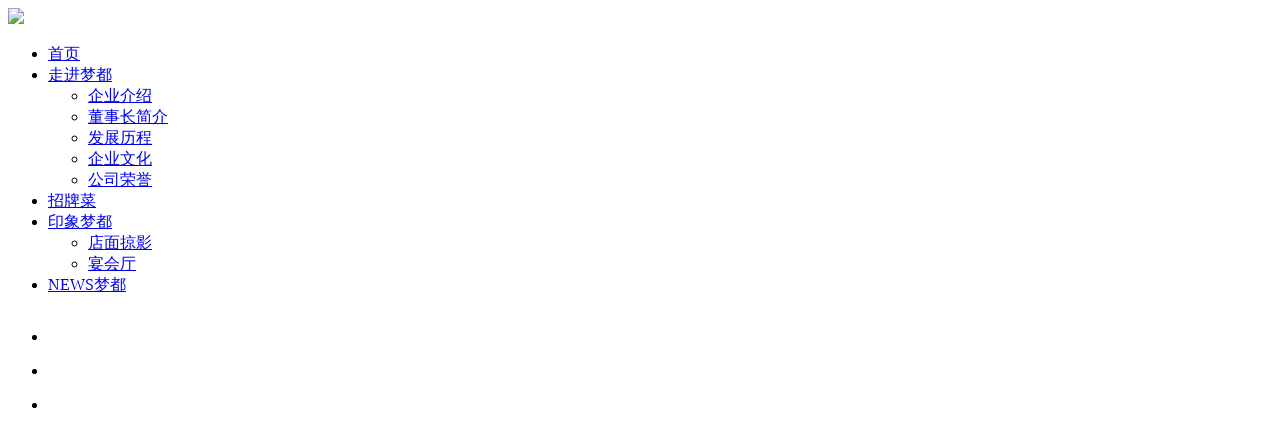

--- FILE ---
content_type: text/html; charset=utf-8
request_url: https://mengdugroup.com/index.php?c=content&a=show&id=27
body_size: 2064
content:
<!DOCTYPE html>
<html>
<head>
<meta charset="utf-8" />
<title>2008年度优秀餐饮企业-公司荣誉-走进梦都-安徽梦都集团</title>
<meta name="description" content="安徽梦都集团,安徽省梦都餐饮发展有限责任公司" />
<meta name="keywords" content="餐饮企业,公司荣誉,走进梦都,安徽梦都集团,安徽省梦都餐饮发展有限责任公司" />
<link rel="stylesheet" href="/views/mengdu/css/style.css" />
<link rel="stylesheet" type="text/css" href="/views/mengdu/css/lrtk.css">

<!-- 辰光云统计 for https://tongji.whtime.net/ -->
<script defer src="https://tongji.whtime.net/pixel/LFj5crhMU7Zb2SCN"></script>
<!-- END CGYUNTONGJI CODE -->

<script src="/views/mengdu/js/jquery-v1.10.2.min.js"></script>
</head>

<body>
<div class="topnav">
  
   <div class="logo">
    <a class="logo_left block" href="/"><img src="/views/mengdu/images/logo.png" /></a></div>
    <div class="head">
      <ul class="nav_menu">
        <li class="nav_menu-item"><a href="/">首页</a></li>
                <li class="nav_menu-item"><a href="/index.php?c=content&amp;a=list&amp;catid=8" title="走进梦都" class="cur">走进梦都</a>
                    <ul class="nav_submenu">
                        <li class="nav_submenu-item"> <a href="/index.php?c=content&a=list&catid=8" title="企业介绍">企业介绍</a></li>
                        <li class="nav_submenu-item"> <a href="/index.php?c=content&a=list&catid=9" title="董事长简介">董事长简介</a></li>
                        <li class="nav_submenu-item"> <a href="/index.php?c=content&a=list&catid=10" title="发展历程">发展历程</a></li>
                        <li class="nav_submenu-item"> <a href="/index.php?c=content&a=list&catid=11" title="企业文化">企业文化</a></li>
                        <li class="nav_submenu-item"> <a href="/index.php?c=content&a=list&catid=12" title="公司荣誉">公司荣誉</a></li>
                      </ul>
                  </li>
                <li class="nav_menu-item"><a href="/index.php?c=content&a=list&catid=2" title="招牌菜">招牌菜</a>
                  </li>
                <li class="nav_menu-item"><a href="/index.php?c=content&a=list&catid=4" title="印象梦都">印象梦都</a>
                    <ul class="nav_submenu">
                        <li class="nav_submenu-item"> <a href="/index.php?c=content&a=list&catid=19" title="店面掠影">店面掠影</a></li>
                        <li class="nav_submenu-item"> <a href="/index.php?c=content&a=list&catid=18" title="宴会厅">宴会厅</a></li>
                      </ul>
                  </li>
                <li class="nav_menu-item"><a href="/index.php?c=content&a=list&catid=5" title="NEWS梦都">NEWS梦都</a>
                  </li>
              </ul> 
       </div>
   </div>
</div>

<div class="custom">

<script src="/views/mengdu/plugins/ban/modernizr-custom-v2.7.1.min.js" type="text/javascript"></script>
<script src="/views/mengdu/plugins/ban/jquery-finger-v0.1.0.min.js" type="text/javascript"></script>
<link href="/views/mengdu/plugins/ban/zb.css"  type="text/css" rel="stylesheet">
<script src="/views/mengdu/plugins/ban/flickerplate.min.js" type="text/javascript"></script>
<script>
$(document).ready(function(){
	$('.flicker-example').flicker();
});
</script>
<div class="flicker-example" data-block-text="false" style="height:450px; overflow:hidden;">
  <ul>
        <li data-background="uploadfiles/image/202306/1.jpg">
      <div class="flick-title"></div>
      <div class="flick-sub-text"></div>
    </li>
        <li data-background="uploadfiles/image/202310/31.jpg">
      <div class="flick-title"></div>
      <div class="flick-sub-text"></div>
    </li>
        <li data-background="uploadfiles/image/202306/2.jpg">
      <div class="flick-title"></div>
      <div class="flick-sub-text"></div>
    </li>
      </ul>
</div>
</div><!--subpageb-->
<div id="subpage">
	<div>
    	<div id="show_tit">
        	<h1>2008年度优秀餐饮企业</h1>
            <a href="/index.php?c=content&a=list&catid=12"><img src="/views/mengdu/images/fanhui.png" />返回</a>
        </div>
        <div id="show_content">
        <p style="text-align:center; margin-bottom:10px;"><img src="uploadfiles/image/201601/15.jpg" alt="2008年度优秀餐饮企业" /></p>        <div id="show_info">
        	发布时间：2016-01-08 17:13:00&nbsp;&nbsp;点击次数：<script type="text/javascript" src="/index.php?c=api&a=hits&id=27&hits=323"></script>
<!-- JiaThis Button BEGIN -->
<div class="jiathis_style">
	<span class="jiathis_txt">分享到：</span>
	<a class="jiathis_button_qzone">QQ空间</a>
	<a class="jiathis_button_tsina">新浪微博</a>
	<a class="jiathis_button_tqq">腾讯微博</a>
	<a class="jiathis_button_weixin">微信</a>
	<a href="http://www.jiathis.com/share" class="jiathis jiathis_txt jiathis_separator jtico jtico_jiathis" target="_blank">更多</a>
</div>
<script type="text/javascript" src="http://v3.jiathis.com/code/jia.js" charset="utf-8"></script>
<!-- JiaThis Button END -->
        </div>
        </div>
    </div>
</div>
<!--subpagee-->
<script type="text/javascript">
$(function() {
$(document.body).scrollTop(465);
});
</script>
<div id="foot">
  <div class="db">
    <div class="db_cd">
       <ul>
         <li><a href="/">首页</a></li>
                  <li><a href="/index.php?c=content&amp;a=list&amp;catid=8">走进梦都</a></li>
                  <li><a href="/index.php?c=content&a=list&catid=2">招牌菜</a></li>
                  <li><a href="/index.php?c=content&a=list&catid=4">印象梦都</a></li>
                  <li><a href="/index.php?c=content&a=list&catid=5">NEWS梦都</a></li>
                </ul>
    </div>
    <div class="db_bq">
       CopyRight &copy; 安徽梦都集团所有 &nbsp;技术支持：辰光网络&nbsp;&nbsp;<a href="https://beian.miit.gov.cn" target="_blank">皖ICP备2021002491号-1</a>　<img src="/uploadfiles/image/202207/5.png" alt="" />公安备案号：<a href="http://www.beian.gov.cn/portal/registerSystemInfo?recordcode=34050302000118" target="_blank">34050302000118</a> <a href="https://tongji.whtime.net/login" target="_blank"><img src="https://tongji.whtime.net/duijie/tb.png" alt="辰光云统计平台" style="vertical-align:middle;" /></a>    </div>
  </div>
</div>

<script type="text/javascript">
$(function(){
	$('<div id="btop" title="返回头部">返回头部</div>').css({"position":"fixed","display":"none","width":"40px","height":"40px","line-height":"20px","padding":"5px","cursor":"pointer","right":"5px","bottom":"5px","background":"#f80","color":"#fff","font-size":"14px","text-align":"center"}).click(function(){
		$(window).scrollTop(0);}).appendTo(document.body);
	$(window).scroll(function(){
		if($(window).scrollTop() > 300){
			$("#btop").show("slow");
		}else{
			$("#btop").hide("slow");
		}
	});
});
</script>
</body>
</html>